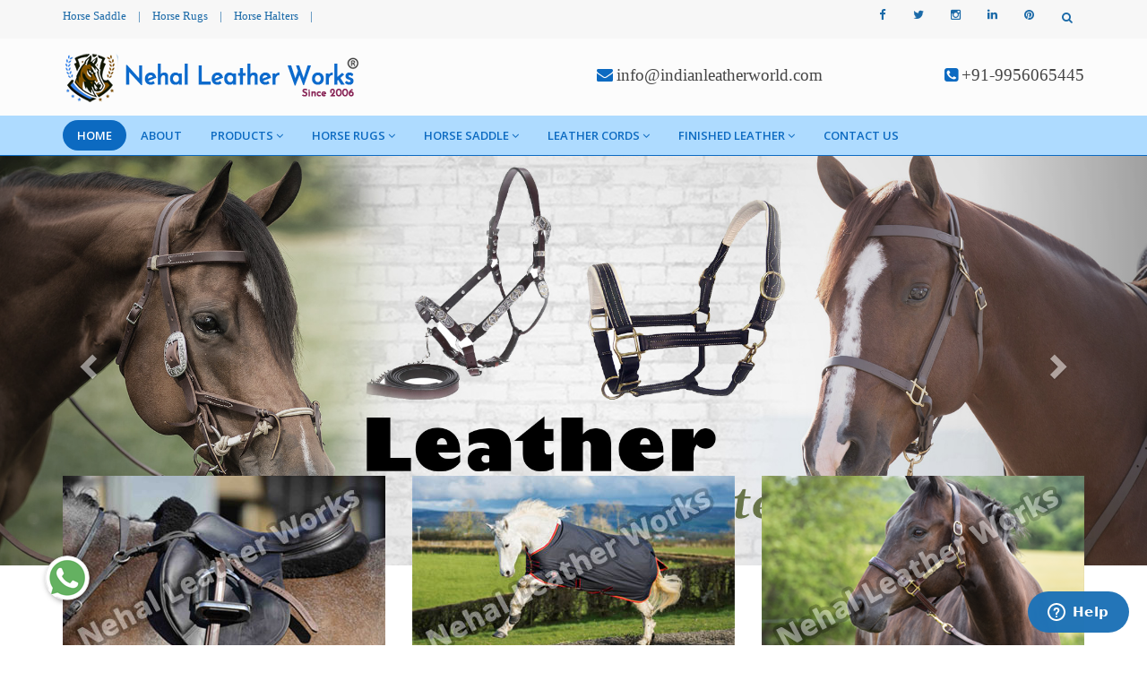

--- FILE ---
content_type: text/html; charset=UTF-8
request_url: https://www.indianleatherworld.com/charleston/
body_size: 13126
content:
<!DOCTYPE html>
<html lang="en">
<head>
<meta name="viewport" content="width=device-width,initial-scale=1.0"/>
<base href="https://www.indianleatherworld.com/">
<title>Horse Saddle Manufacturers In Charleston, Horse Rugs, Dog Collar, Leather Belt</title>
<meta name="keywords" content="Horse Saddle Manufacturers In Charleston, Horse Rugs Suppliers In Charleston, Dog Collar Exporters, Leather Belt In Charleston, Horse Halters In Charleston Horse Saddle Pads In Charleston" />
<meta name="description" content="Nehal Leather Works a famed Horse Saddle Manufacturers in Charleston, Horse Rugs Suppliers in Charleston, exporters offer Dog Collar, Leather Belt, Horse Halters, Saddle Pads" />
<meta name="author" content="Nehal Leather Works">

<link rel="canonical" href="https://www.indianleatherworld.com/charleston/"/>

<meta name="distribution" content="global">
<meta name="language" content="English">
<meta name="rating" content="general">
<meta name="ROBOTS" content="index, follow"/>
<meta name="revisit-after" content="Daily">
<meta name="googlebot" content="index, follow">
<meta name="bingbot" content="index, follow">
<link rel="shortcut icon" type="image/x-icon" href="favicon.ico">

<meta property="og:title" content="Horse Saddle Manufacturers In Charleston, Horse Rugs, Dog Collar, Leather Belt">
<meta property="og:site_name" content="Nehal Leather Works">
<meta property="og:url" content="https://www.indianleatherworld.com/charleston/">
<meta property="og:description" content="Nehal Leather Works a famed Horse Saddle Manufacturers in Charleston, Horse Rugs Suppliers in Charleston, exporters offer Dog Collar, Leather Belt, Horse Halters, Saddle Pads" />
<meta property="og:type" content="article" />
<meta property="og:image" content="https://www.indianleatherworld.com/images/logo-item.png">

<meta name="twitter:card" content="summary_large_image">
<meta property="twitter:domain" content="www.indianleatherworld.com ">
<meta property="twitter:url" content="https://www.indianleatherworld.com/">
<meta name="twitter:title" content="Horse Saddle Manufacturers In Charleston, Horse Rugs, Dog Collar, Leather Belt">
<meta name="twitter:description" content="Nehal Leather Works a famed Horse Saddle Manufacturers in Charleston, Horse Rugs Suppliers in Charleston, exporters offer Dog Collar, Leather Belt, Horse Halters, Saddle Pads">
<meta name="twitter:image" content="https://www.indianleatherworld.com/images/logo-item.png">


<script>
document.write("<link rel=\"stylesheet\" href=\"nehalleather/css/bootstrap.min.css\" \/>");
document.write("<link rel=\"stylesheet\" href=\"nehalleather/css/jquery-ui.min.css\" \/>");
document.write("<link rel=\"stylesheet\" href=\"nehalleather/css/css-plugin-collections.css\" \/>");
document.write("<link rel=\"stylesheet\" href=\"nehalleather/css/menuzord-skins/menuzord-rounded-boxed.css\" \/>");
document.write("<link rel=\"stylesheet\" href=\"nehalleather/css/style-main.css\" \/>");
document.write("<link rel=\"stylesheet\" href=\"nehalleather/css/custom-bootstrap-margin-padding.css\" \/>");
document.write("<link rel=\"stylesheet\" href=\"nehalleather/css/responsive.css\" \/>");
document.write("<link rel=\"stylesheet\" href=\"nehalleather/css/colors/theme-skin-color-set-1.css\" \/>");
document.write("<link rel=\"stylesheet\" href=\"nehalleather/css/animate.css\" \/>");
document.write("<link rel=\"stylesheet\" href=\"nehalleather/css/ResponsiveAccordianMenu.css\" \/>");
</script>
<link rel="stylesheet" href="https://webclickindia.co.in/smtp/css/mail.css">
<script>
document.write("<script type=\"text/javascript\" src=\"nehalleather/js/jquery-2.2.4.min.js\"><\/script>");
document.write("<script type=\"text/javascript\" src=\"nehalleather/js/jquery-ui.min.js\"><\/script>");
document.write("<script type=\"text/javascript\" src=\"nehalleather/js/bootstrap.min.js\"><\/script>");
document.write("<script type=\"text/javascript\" src=\"nehalleather/js/jquery-plugin-collection.js\"><\/script>");
document.write("<script type=\"text/javascript\" src=\"nehalleather/js/ResponsiveAccordianMenu.js\"><\/script>");
</script>

<script type="application/ld+json">
{
"@context": "https://schema.org",
"@type": "Organization",
"name": "Nehal Leather Works",
"url": "https://www.indianleatherworld.com/",
"logo": "https://www.indianleatherworld.com/images/logo-item.png",
"contactPoint": {
"@type": "ContactPoint",
"telephone": "+91-9956065445",
"contactType": "customer service",
"areaServed": "IN",
"availableLanguage": "en"
},
"sameAs": "https://www.indianleatherworld.com/"
}
</script>

<script type="application/ld+json">
{
"@context": "https://schema.org",
"@type": "LocalBusiness",
"name": "Nehal Leather Works",
"image": "https://www.indianleatherworld.com/images/logo-item.png",
"@id": "",
"url": "https://www.indianleatherworld.com/",
"telephone": "+91-9956065445",
"priceRange": "N/A",
"address": {
"@type": "PostalAddress",
"streetAddress": "39, Kailash Nagar, Jajmau",
"addressLocality": "Kanpur",
"postalCode": "208010",
"addressCountry": "IN"
},
"geo": {
"@type": "GeoCoordinates",
"latitude": 26.413970,
"longitude": 80.407430
},
"openingHoursSpecification": {
"@type": "OpeningHoursSpecification",
"dayOfWeek": [
"Monday",
"Tuesday",
"Wednesday",
"Thursday",
"Friday",
"Saturday"
],
"opens": "09:00",
"closes": "18:00"
},
"sameAs": "https://www.indianleatherworld.com/" 
}
</script>
<!-- Global site tag (gtag.js) - Google Analytics -->
<script async src="https://www.googletagmanager.com/gtag/js?id=UA-159069116-1"></script>
<script>
  window.dataLayer = window.dataLayer || [];
  function gtag(){dataLayer.push(arguments);}
  gtag('js', new Date());

  gtag('config', 'UA-159069116-1');
</script>


<style>
/* Prevent text selection of a <body> element in all major browsers */
body {
	-youbkit-touch-callout: none; /* iOS Safari */
	-youbkit-user-select: none;   /* Chrome 6.0+, Safari 3.1+, Edge & Opera 15+ */
	-moz-user-select: none;       /* Firefox */
	-ms-user-select: none;        /* IE 10+ and Edge */
	user-select: none;            /* Non-prefixed version, 
								  currently supported by Chrome and Opera */
}

</style>

<script>
document.oncontextmenu = new Function("return false;");
</script>

<!-- Start of  Zendesk Widget script -->
<script id="ze-snippet" src="https://static.zdassets.com/ekr/snippet.js?key=6bffafa0-8818-4903-82dd-1dc60bd543a3"> </script>
<!-- End of  Zendesk Widget script -->
<!-- Google tag (gtag.js) -->
<script async src="https://www.googletagmanager.com/gtag/js?id=G-MC2V8J6KXJ"></script>
<script>
  window.dataLayer = window.dataLayer || [];
  function gtag(){dataLayer.push(arguments);}
  gtag('js', new Date());

  gtag('config', 'G-MC2V8J6KXJ');
</script>

</head>

<style type="text/css">
body{user-select: none !important;}
</style>    	<body class="">
<div id="wrapper" class="clearfix">
  <header id="header" class="header">
    <div class="header-top bg-theme-color-2 sm-text-center">
      <div class="container">
        <div class="row">
          <div class="col-md-4">
            <div class="widget no-border m-0">
              <ul class="list-inline font-13 sm-text-center mt-7 mb-7">
			                    <li>
                  <a class="text-bluen" href="horse-saddle.html" title="Horse Saddle">Horse Saddle</a>
                </li>
                <li class="text-bluen">|</li>
                               <li>
                  <a class="text-bluen" href="horse-rugs.html" title="Horse Rugs">Horse Rugs</a>
                </li>
                <li class="text-bluen">|</li>
                               <li>
                  <a class="text-bluen" href="horse-halters.html" title="Horse Halters">Horse Halters</a>
                </li>
                <li class="text-bluen">|</li>
                            
			 </ul>
            </div>
          </div>
		  
		  <div class="col-md-5 text-right"> 
		<div id="google_translate_element"></div>

		<script type="text/javascript">
		function googleTranslateElementInit() {
		new google.translate.TranslateElement({pageLanguage: 'en'}, 'google_translate_element');
		}
		</script>

		<script type="text/javascript" src="//translate.google.com/translate_a/element.js?cb=googleTranslateElementInit"></script>

		</div>
		
          <div class="col-md-3">
            <div class="widget m-0 pull-right sm-pull-none sm-text-center">
              <ul class="list-inline pull-right">
                
                <li class="mb-0 pb-0">
                  <div class="top-dropdown-outer pt-5 pb-10">
                    <a class="top-search-box has-dropdown text-bluen text-hover-theme-colored"><i class="fa fa-search font-13"></i> &nbsp;</a>
                    <ul class="dropdown">
                      <li>
                        <div class="search-form-wrapper">
                          <form action="find.html" method="post" class="mt-10">
                            <input type="text" onfocus="if(this.value =='Enter your search') { this.value = ''; }" onblur="if(this.value == '') { this.value ='Enter your search'; }" value="Enter your search" id="searchinput" name="data[Product][search]" class="" placeholder="Search">
                            <label><input type="submit" name="submit" value=""></label>
                          </form>
                        </div>
                      </li>
                    </ul>
                  </div>
                </li>
              </ul>
            </div>
            <div class="widget no-border m-0 mr-15 pull-right flip sm-pull-none sm-text-center">
              <ul class="styled-icons icon-circled icon-sm pull-right flip sm-pull-none sm-text-center mt-sm-15">
			                   <li><a href="https://www.facebook.com/Nehal-Leather-Works-102883305645255" title="Facebook" target="_blank"><i class="fa fa-facebook text-bluen"></i></a></li>
                               <li><a href="https://twitter.com/Indianleather06" title="Twitter" target="_blank"><i class="fa fa-twitter text-bluen"></i></a></li>
                               <li><a href="https://www.instagram.com/indianleatherworld/" title="Instagram" target="_blank"><i class="fa fa-instagram text-bluen"></i></a></li>
                               <li><a href="https://www.linkedin.com/company/nehal-leather-work" title="Linkedin" target="_blank"><i class="fa fa-linkedin text-bluen"></i></a></li>
                               <li><a href="https://in.pinterest.com/nehalleatherworks06/_saved/" title="Pinterest" target="_blank"><i class="fa fa-pinterest text-bluen"></i></a></li>
               			  </ul>
            </div>
          </div>
        </div>
      </div>
    </div>
    <div class="header-middle p-0 bg-lightest xs-text-center">  
      <div class="container pt-0 pb-0">
        <div class="row">
          <div class="col-xs-12 col-sm-4 col-md-6">
            <div class="widget no-border m-0">   
              <a href="charleston/" title="Nehal Leather Works" class="menuzord-brand pull-left flip xs-pull-center mt-15 mb-15">
                <img alt="Nehal Leather Works" title="Nehal Leather Works" src="images/logo-item.png"></a>
            </div>
          </div>   
          <div class="col-xs-12 col-sm-4 col-md-3">
            <div class="widget no-border m-0">
              <div class="mt-25 mb-25 mt-sm-5 mb-sm-5 text-right flip sm-text-center">
                <div class="font-15 text-black-333 font-weight-600 hedar-cont"><i class="fa fa-envelope text-theme-colored font-18"></i> <a href="mailto:info@indianleatherworld.com" title="info@indianleatherworld.com">info@indianleatherworld.com</a></div>
                
              </div>
            </div>
          </div>
          
          <div class="col-xs-12 col-sm-4 col-md-3">
            <div class="widget no-border m-0">
              <div class="mt-25 mb-25 mt-sm-5 mb-sm-5 text-right flip sm-text-center">  
                <div class="font-15 text-black-333 font-weight-600 hedar-cont"><i class="fa fa-phone-square text-theme-colored font-18"></i> <a href="tel:+91-9956065445" title="+91-9956065445" class="dk-hide">+91-9956065445</a></div>
              </div>   
            </div>
          </div>
        </div>
      </div>
    </div>
    <div class="header-nav">
      <div class="header-nav-wrapper navbar-scrolltofixed bg-theme-colored border-bottom-theme-color-2-1px">
        <div class="container">  
          <nav id="menuzord" class="menuzord pull-left flip menuzord-responsive">   
            <ul class="menuzord-menu">
              <li class="active"><a href="charleston/" title="Home">Home</a></li>
			  <li><a href="about.html" title="About">About</a></li>   
			  <li><a href="charleston/our-products.html" title="Our Products">Products</a>
			     
				<ul class="dropdown">  
				 
                  <li><a href="charleston/horse-halters.html" title="Horse Halters ">Horse Halters </a>
				  				  </li>
                  
                  <li><a href="charleston/horse-accessories.html" title="Horse Accessories">Horse Accessories</a>
				  				   
				   <ul class="dropdown">
					 					  <li><a href="charleston/mexican-horse-bridles.html" title="Mexican Horse Bridles">Mexican Horse Bridles</a></li>
					 					  <li><a href="charleston/horse-browbands.html" title="Horse Browbands">Horse Browbands</a></li>
					 					  <li><a href="charleston/martingles.html" title="Martingles">Martingles</a></li>
					 					  <li><a href="charleston/breastplate.html" title="Breastplate">Breastplate</a></li>
					 					  <li><a href="charleston/stirrup-leathers.html" title="Stirrup Leathers">Stirrup Leathers</a></li>
					 					  <li><a href="charleston/girth.html" title="Girth">Girth</a></li>
					 					  <li><a href="charleston/nylon-halters.html" title="Nylon Halters">Nylon Halters</a></li>
					 					  <li><a href="charleston/rope-halters.html" title="Rope Halters">Rope Halters</a></li>
					 					  <li><a href="charleston/lead-ropes.html" title="Lead Ropes">Lead Ropes</a></li>
					 					  <li><a href="charleston/pvc-halters.html" title="PVC Halters">PVC Halters</a></li>
					 					  <li><a href="charleston/pvc-bridles.html" title="PVC Bridles">PVC Bridles</a></li>
					 					  <li><a href="charleston/pvc-breastplate.html" title="PVC Breastplate">PVC Breastplate</a></li>
					 					  <li><a href="charleston/pvc-stirrup-leather.html" title="PVC Stirrup Leather">PVC Stirrup Leather</a></li>
					 					  <li><a href="charleston/horse-boots.html" title="Horse Boots">Horse Boots</a></li>
					 					</ul>
				   				  </li>
                  
                  <li><a href="charleston/horse-saddle-pad.html" title="Horse Saddle Pad">Horse Saddle Pad</a>
				  				   
				   <ul class="dropdown">
					 					  <li><a href="charleston/western-saddle-pad.html" title="Western Saddle Pad">Western Saddle Pad</a></li>
					 					  <li><a href="charleston/english-saddle-pad.html" title="English Saddle Pad">English Saddle Pad</a></li>
					 					  <li><a href="charleston/bareback-saddle-pad.html" title="Bareback  Saddle Pad">Bareback  Saddle Pad</a></li>
					 					</ul>
				   				  </li>
                  
                  <li><a href="charleston/horse-harness-set.html" title="Horse Harness Set">Horse Harness Set</a>
				  				  </li>
                  
                  <li><a href="charleston/leather-horse-bridle.html" title="Leather Horse Bridle">Leather Horse Bridle</a>
				  				  </li>
                  
                  <li><a href="charleston/dog-collar.html" title="Dog Collar">Dog Collar</a>
				  				  </li>
                  
                  <li><a href="charleston/dog-coats.html" title="Dog Coats">Dog Coats</a>
				  				  </li>
                  
                  <li><a href="charleston/dog-harness.html" title="Dog Harness">Dog Harness</a>
				  				  </li>
                  
                  <li><a href="charleston/dog-leash.html" title="Dog Leash">Dog Leash</a>
				  				  </li>
                  
                  <li><a href="charleston/leather-belt.html" title="Leather Belt">Leather Belt</a>
				  				  </li>
                 				</ul>  
				
			  </li>   

			                    <li><a href="charleston/horse-rugs.html" title="Horse Rugs">Horse Rugs</a>
                    				   
				   <ul class="dropdown">
					    
					   <li><a href="charleston/horse-turnout-rugs.html" title="Horse Turnout Rugs">Horse Turnout Rugs</a></li> 
					    
					   <li><a href="charleston/horse-summer-sheets.html" title="Horse Summer Sheets">Horse Summer Sheets</a></li> 
					    
					   <li><a href="charleston/horse-stable-rugs.html" title="Horse Stable Rugs">Horse Stable Rugs</a></li> 
					    
					   <li><a href="charleston/horse-pony-fly-rugs.html" title="Horse Pony Fly Rugs">Horse Pony Fly Rugs</a></li> 
					    
					   <li><a href="charleston/horse-fleece-rugs.html" title="Horse Fleece Rugs">Horse Fleece Rugs</a></li> 
					    
					   <li><a href="charleston/horse-cooler-rugs.html" title="Horse Cooler Rugs">Horse Cooler Rugs</a></li> 
					    
					   <li><a href="charleston/horse-fly-mesh-rugs.html" title="Horse Fly Mesh Rugs">Horse Fly Mesh Rugs</a></li> 
					    
					   <li><a href="charleston/horse-blanket.html" title="Horse Blanket">Horse Blanket</a></li> 
					    
					   <li><a href="charleston/horse-winter-blanket.html" title="Horse Winter Blanket">Horse Winter Blanket</a></li> 
					   
					</ul>
									 </li>  
			                   <li><a href="charleston/horse-saddle.html" title="Horse Saddle">Horse Saddle</a>
                    				   
				   <ul class="dropdown">
					    
					   <li><a href="charleston/synthetic-saddle.html" title="Synthetic Saddle">Synthetic Saddle</a></li> 
					    
					   <li><a href="charleston/western-saddle.html" title="Western Saddle">Western Saddle</a></li> 
					    
					   <li><a href="charleston/pony-pad-saddle.html" title="Pony Pad Saddle">Pony Pad Saddle</a></li> 
					    
					   <li><a href="charleston/english-saddles.html" title="English Saddles">English Saddles</a></li> 
					    
					   <li><a href="charleston/treeless-saddles.html" title="Treeless Saddles">Treeless Saddles</a></li> 
					    
					   <li><a href="charleston/exercise-saddle.html" title="Exercise Saddle">Exercise Saddle</a></li> 
					    
					   <li><a href="charleston/racing-saddle.html" title="Racing Saddle">Racing Saddle</a></li> 
					   
					</ul>
									 </li>  
			                   <li><a href="charleston/leather-cords.html" title="Leather Cords">Leather Cords</a>
                    				   
				   <ul class="dropdown">
					    
					   <li><a href="charleston/round-leather-cord.html" title="Round Leather Cord">Round Leather Cord</a></li> 
					    
					   <li><a href="charleston/flat-leather-cord.html" title="Flat Leather Cord">Flat Leather Cord</a></li> 
					    
					   <li><a href="charleston/braided-cord.html" title="Braided Cord">Braided Cord</a></li> 
					    
					   <li><a href="charleston/suede-leather-cord.html" title="Suede Leather Cord">Suede Leather Cord</a></li> 
					   
					</ul>
									 </li>  
			                   <li><a href="charleston/finished-leather.html" title="Finished Leather">Finished Leather</a>
                    				   
				   <ul class="dropdown">
					    
					   <li><a href="charleston/cow-leather.html" title="Cow Leather">Cow Leather</a></li> 
					    
					   <li><a href="charleston/upholstery-leather.html" title="Upholstery Leather">Upholstery Leather</a></li> 
					    
					   <li><a href="charleston/safety-shoe-leather.html" title="Safety Shoe Leather">Safety Shoe Leather</a></li> 
					    
					   <li><a href="charleston/harness-leather.html" title="Harness Leather">Harness Leather</a></li> 
					    
					   <li><a href="charleston/suede-leather.html" title="Suede Leather">Suede Leather</a></li> 
					    
					   <li><a href="charleston/belt-leather.html" title="Belt Leather">Belt Leather</a></li> 
					    
					   <li><a href="charleston/leather-bag.html" title="Leather Bag">Leather Bag</a></li> 
					   
					</ul>
									 </li>  
			                <li><a href="contact-us.html" title="Contact Us">Contact Us</a>
            </ul>
            <div id="top-search-bar" class="collapse">  
              <div class="container">
                <form role="search" class="search_form_top" action="find.html" method="post">
                  <input type="text" placeholder="Search" name="data[Product][search]" class="form-control" autocomplete="off">
                  <span class="search-close"><i class="fa fa-search"></i></span>
                </form>     
              </div>
            </div>
          </nav>
        </div>
      </div>
    </div>
  </header>
 

 <div class="main-content">
    <section id="home">
		<div id="carousel-example" class="carousel slide" data-ride="carousel">
    <div class="carousel-inner">
          <div class="item active">
<img src="images/banners/img-leather-horse-bridle.jpg" alt="Leather Horse Bridle" title="Leather Horse Bridle" />
    </div>
         <div class="item ">
<img src="images/banners/img-horse-saddle.jpg" alt="Horse Saddle" title="Horse Saddle" />
    </div>
         <div class="item ">
<img src="images/banners/img-horse-rugs.jpg" alt="Horse Rugs" title="Horse Rugs" />
    </div>
         <div class="item ">
<img src="images/banners/img-horse-saddle-pad.jpg" alt="Horse Saddle Pad" title="Horse Saddle Pad" />
    </div>
         <div class="item ">
<img src="images/banners/img-leather-cords.jpg" alt="Leather Cords" title="Leather Cords" />
    </div>
       </div>

  <a class="left carousel-control" href="#carousel-example" data-slide="prev">
    <span class="glyphicon glyphicon-chevron-left"></span>
  </a>
  <a class="right carousel-control" href="#carousel-example" data-slide="next">
    <span class="glyphicon glyphicon-chevron-right"></span>
  </a>
</div> 
    </section>
    <section>
      <div class="container pt-lg-60 pb-lg-60 pt-sm-30 pb-sm-10">
        <div class="section-content">
          <div class="row">
		   				<div class="col-sm-6 col-md-4 maxwidth500 mb-sm-40 wow fadeInUp" data-margin-top="-160px" data-wow-duration="1s" data-wow-delay="0.1s">
				  <a href="charleston/horse-saddle.html" title="Horse Saddle In Charleston"><img class="img-fullwidth" src="images/homepages/img-horse-saddle.jpg" alt="Horse Saddle In Charleston" title="Horse Saddle In Charleston"></a>
				  <div class="bg-silver-light border-1px p-20 pt-0 pb-30 mb-sm-180"><br/>
					  <p class="home-item-banner"><a href="charleston/horse-saddle.html" title="Horse Saddle In Charleston">Horse Saddle</a></p>
					<p><p style="text-align:justify">If you are a horse rider, you must be well-aware of all the Horse Riding Products that can ensure the comfort of horses and their riders as well.</p>
</p>
					<a href="charleston/horse-saddle.html" title="Horse Saddle In Charleston" class="btn btn-sm btn-theme-colored">Read more</a>
				  </div>
				</div>
            				<div class="col-sm-6 col-md-4 maxwidth500 mb-sm-40 wow fadeInUp" data-margin-top="-160px" data-wow-duration="1s" data-wow-delay="0.1s">
				  <a href="charleston/horse-rugs.html" title="Horse Rugs In Charleston"><img class="img-fullwidth" src="images/homepages/img-horse-rugs.jpg" alt="Horse Rugs In Charleston" title="Horse Rugs In Charleston"></a>
				  <div class="bg-silver-light border-1px p-20 pt-0 pb-30 mb-sm-180"><br/>
					  <p class="home-item-banner"><a href="charleston/horse-rugs.html" title="Horse Rugs In Charleston">Horse Rugs</a></p>
					<p><p style="text-align:justify">Horse Rugs are designed to protect horses from different weathers, climates and surroundings. As one of the leading Horse Rug Manufacturers in Kanpur,Uttar Pradesh.</p>
</p>
					<a href="charleston/horse-rugs.html" title="Horse Rugs In Charleston" class="btn btn-sm btn-theme-colored">Read more</a>
				  </div>
				</div>
            				<div class="col-sm-6 col-md-4 maxwidth500 mb-sm-40 wow fadeInUp" data-margin-top="-160px" data-wow-duration="1s" data-wow-delay="0.1s">
				  <a href="charleston/horse-halters.html" title="Horse Halters In Charleston"><img class="img-fullwidth" src="images/homepages/img-horse-halters.png" alt="Horse Halters In Charleston" title="Horse Halters In Charleston"></a>
				  <div class="bg-silver-light border-1px p-20 pt-0 pb-30 mb-sm-180"><br/>
					  <p class="home-item-banner"><a href="charleston/horse-halters.html" title="Horse Halters In Charleston">Horse Halters</a></p>
					<p><p style="text-align:justify">Are you a horse rider? Looking for a horse halter for your horse? If yes, Nehal Leather Work has the most precious quality and design to meet varied customer demands.</p>
</p>
					<a href="charleston/horse-halters.html" title="Horse Halters In Charleston" class="btn btn-sm btn-theme-colored">Read more</a>
				  </div>
				</div>
                      </div>
        </div>
      </div>
    </section>
   <section id="about">
      <div class="container mt-0 pt-0 pb-sm-30">
        <div class="section-content">
          <div class="row mt-10">
		    <div class="col-sm-12 mb-sm-20 wow fadeInUp" data-wow-duration="1s" data-wow-delay="0.5s">
              <h1 class="text-uppercase mt-0 ">Horse Saddle <span class="text-theme-color-2"> Manufacturers In Charleston </span></h1>
            </div>
            <div class="col-sm-12 col-md-6 mb-sm-20 wow fadeInUp" data-wow-duration="1s" data-wow-delay="0.5s">
              <p class="lead text-justify"><p style="text-align:justify">Nehal Leather Works is one of the paramount&nbsp;<strong>Horse Saddle Manufacturers in Charleston</strong>. Our offered range is manufactured by using advanced technology and high-grade material that gives our clients value for money. Our manufacturing-facility is loaded with modern machines and has a team of experienced people to handle different customer queries.</p>

<p style="text-align:justify">We have Dog Collar,&nbsp;<strong>Dog&nbsp;Rugs in Charleston&nbsp;</strong>available at industry-leading prices that could meet your needs the best. We offer Horse Saddle, Synthetic Saddle, Western Saddle, Pony Pad Saddles, Horse Halters, Leather Horse Bridle, Horse Rugs, Horse Summer Sheets, Horse Saddle Pads, Horse Fleeces Rugs, Dog Collar, Dog Rugs, Leather Cords, and Leather Belt &amp; Finished Leather. Besides, paying attention to manufacturing, we stay focused on ensuring product safety during transportation. We follow industry standards and put our best possible efforts to meet the same.</p>

<p style="text-align:justify">As one of the leading&nbsp;<strong>Horse Rugs Exporters and Suppliers in Charleston</strong>, we provide timely delivery and round-the-clock customer support. Check out our portfolio and make your selection today. We&rsquo;d be glad to support you.</p>
</p> 
            </div>
            <div class="col-sm-12 col-md-6 mt-10 wow fadeInDown" data-wow-duration="1s" data-wow-delay="0.5s">
              <div class="owl-carousel-2col">
			                    <div class="item">
                  <div class="box-hover-effect effect1 mb-sm-30">
				       		                          <div class="thumb"> <a href="charleston/horse-halters.html" title="Horse Halters  In Charleston"><img class="img-fullwidth mb-20" src="images/products/img-horse-halters.jpg" alt="Horse Halters  In Charleston" title="Horse Halters  In Charleston"></a> </div>
                    <div class="caption">
                      <p class="about-home-na text-uppercase letter-space-1 mt-0 "><a href="charleston/horse-halters.html" title="Horse Halters  In Charleston">Horse Halters </p>
                       <p><p style="text-align:justify">Are you a horse rider? Looking for a horse halter for your horse? If yes, Nehal Leather.</p>
</p>  
                      <p><a href="charleston/horse-halters.html" title="Horse Halters  In Charleston" class="btn btn-theme-colored btn-flat mt-10 btn-sm" role="button">Read More</a></p>
                    </div>
                  </div>
                </div>
                               <div class="item">
                  <div class="box-hover-effect effect1 mb-sm-30">
				       		                          <div class="thumb"> <a href="charleston/horse-accessories.html" title="Horse Accessories In Charleston"><img class="img-fullwidth mb-20" src="images/products/img-horse-accessories.jpg" alt="Horse Accessories In Charleston" title="Horse Accessories In Charleston"></a> </div>
                    <div class="caption">
                      <p class="about-home-na text-uppercase letter-space-1 mt-0 "><a href="charleston/horse-accessories.html" title="Horse Accessories In Charleston">Horse Accessories</p>
                       <p><p style="text-align:justify">Nehal Leather Works is the name renowned among the best&nbsp;Horse Accessories Manufacturers.</p>
</p>  
                      <p><a href="charleston/horse-accessories.html" title="Horse Accessories In Charleston" class="btn btn-theme-colored btn-flat mt-10 btn-sm" role="button">Read More</a></p>
                    </div>
                  </div>
                </div>
                               <div class="item">
                  <div class="box-hover-effect effect1 mb-sm-30">
				       		                          <div class="thumb"> <a href="charleston/horse-saddle-pad.html" title="Horse Saddle Pad In Charleston"><img class="img-fullwidth mb-20" src="images/products/img-horse-saddle-pad.jpg" alt="Horse Saddle Pad In Charleston" title="Horse Saddle Pad In Charleston"></a> </div>
                    <div class="caption">
                      <p class="about-home-na text-uppercase letter-space-1 mt-0 "><a href="charleston/horse-saddle-pad.html" title="Horse Saddle Pad In Charleston">Horse Saddle Pad</p>
                       <p><p style="text-align:justify">Horse Saddle Pad is a thin layer of cushioning between the horse&rsquo;s back and its saddle and give great protection.</p>
</p>  
                      <p><a href="charleston/horse-saddle-pad.html" title="Horse Saddle Pad In Charleston" class="btn btn-theme-colored btn-flat mt-10 btn-sm" role="button">Read More</a></p>
                    </div>
                  </div>
                </div>
                               <div class="item">
                  <div class="box-hover-effect effect1 mb-sm-30">
				       		                          <div class="thumb"> <a href="charleston/horse-harness-set.html" title="Horse Harness Set In Charleston"><img class="img-fullwidth mb-20" src="images/products/img-horse-harness-set.jpg" alt="Horse Harness Set In Charleston" title="Horse Harness Set In Charleston"></a> </div>
                    <div class="caption">
                      <p class="about-home-na text-uppercase letter-space-1 mt-0 "><a href="charleston/horse-harness-set.html" title="Horse Harness Set In Charleston">Horse Harness Set</p>
                       <p><p style="text-align:justify">Nehal Leather Works is the name renowned among the best&nbsp;Horse Harness Set Manufacturers in Kanpur.</p>
</p>  
                      <p><a href="charleston/horse-harness-set.html" title="Horse Harness Set In Charleston" class="btn btn-theme-colored btn-flat mt-10 btn-sm" role="button">Read More</a></p>
                    </div>
                  </div>
                </div>
                               <div class="item">
                  <div class="box-hover-effect effect1 mb-sm-30">
				       		                          <div class="thumb"> <a href="charleston/leather-horse-bridle.html" title="Leather Horse Bridle In Charleston"><img class="img-fullwidth mb-20" src="images/products/img-leather-horse-bridle.jpg" alt="Leather Horse Bridle In Charleston" title="Leather Horse Bridle In Charleston"></a> </div>
                    <div class="caption">
                      <p class="about-home-na text-uppercase letter-space-1 mt-0 "><a href="charleston/leather-horse-bridle.html" title="Leather Horse Bridle In Charleston">Leather Horse Bridle</p>
                       <p><p style="text-align:justify">Nehal Leather Work is the one-stop where your search for one of the leading Leather Horse Bridle.</p>
</p>  
                      <p><a href="charleston/leather-horse-bridle.html" title="Leather Horse Bridle In Charleston" class="btn btn-theme-colored btn-flat mt-10 btn-sm" role="button">Read More</a></p>
                    </div>
                  </div>
                </div>
                               <div class="item">
                  <div class="box-hover-effect effect1 mb-sm-30">
				       		                          <div class="thumb"> <a href="charleston/dog-collar.html" title="Dog Collar In Charleston"><img class="img-fullwidth mb-20" src="images/products/img-dog-collar.jpg" alt="Dog Collar In Charleston" title="Dog Collar In Charleston"></a> </div>
                    <div class="caption">
                      <p class="about-home-na text-uppercase letter-space-1 mt-0 "><a href="charleston/dog-collar.html" title="Dog Collar In Charleston">Dog Collar</p>
                       <p><p style="text-align:justify">Looking for the right collar for your dearest dog? Nehal Leather Work - one of the paramount Dog Collar.</p>
</p>  
                      <p><a href="charleston/dog-collar.html" title="Dog Collar In Charleston" class="btn btn-theme-colored btn-flat mt-10 btn-sm" role="button">Read More</a></p>
                    </div>
                  </div>
                </div>
                               <div class="item">
                  <div class="box-hover-effect effect1 mb-sm-30">
				       		                          <div class="thumb"> <a href="charleston/dog-coats.html" title="Dog Coats In Charleston"><img class="img-fullwidth mb-20" src="images/products/img-dog-rug.jpg" alt="Dog Coats In Charleston" title="Dog Coats In Charleston"></a> </div>
                    <div class="caption">
                      <p class="about-home-na text-uppercase letter-space-1 mt-0 "><a href="charleston/dog-coats.html" title="Dog Coats In Charleston">Dog Coats</p>
                       <p><p style="text-align:justify">Looking for a Dog Coats that can ensure the safety and comfort of your dogs? Nehal Leather Work.</p>
</p>  
                      <p><a href="charleston/dog-coats.html" title="Dog Coats In Charleston" class="btn btn-theme-colored btn-flat mt-10 btn-sm" role="button">Read More</a></p>
                    </div>
                  </div>
                </div>
                               <div class="item">
                  <div class="box-hover-effect effect1 mb-sm-30">
				       		                          <div class="thumb"> <a href="charleston/dog-harness.html" title="Dog Harness In Charleston"><img class="img-fullwidth mb-20" src="images/products/img-dog-harness.jpg" alt="Dog Harness In Charleston" title="Dog Harness In Charleston"></a> </div>
                    <div class="caption">
                      <p class="about-home-na text-uppercase letter-space-1 mt-0 "><a href="charleston/dog-harness.html" title="Dog Harness In Charleston">Dog Harness</p>
                       <p><p style="text-align:justify">Nehal Leather Work is the name renowned among the best&nbsp;Dog Harness pad Manufacturers in Kanpur.</p>
</p>  
                      <p><a href="charleston/dog-harness.html" title="Dog Harness In Charleston" class="btn btn-theme-colored btn-flat mt-10 btn-sm" role="button">Read More</a></p>
                    </div>
                  </div>
                </div>
                               <div class="item">
                  <div class="box-hover-effect effect1 mb-sm-30">
				       		                          <div class="thumb"> <a href="charleston/dog-leash.html" title="Dog Leash In Charleston"><img class="img-fullwidth mb-20" src="images/products/img-dog-leash.jpg" alt="Dog Leash In Charleston" title="Dog Leash In Charleston"></a> </div>
                    <div class="caption">
                      <p class="about-home-na text-uppercase letter-space-1 mt-0 "><a href="charleston/dog-leash.html" title="Dog Leash In Charleston">Dog Leash</p>
                       <p><p style="text-align:justify">Nehal Leather Work is the name renowned among the best&nbsp;Dog Leash&nbsp;Manufacturers in Kanpur.</p>
</p>  
                      <p><a href="charleston/dog-leash.html" title="Dog Leash In Charleston" class="btn btn-theme-colored btn-flat mt-10 btn-sm" role="button">Read More</a></p>
                    </div>
                  </div>
                </div>
                               <div class="item">
                  <div class="box-hover-effect effect1 mb-sm-30">
				       		                          <div class="thumb"> <a href="charleston/leather-belt.html" title="Leather Belt In Charleston"><img class="img-fullwidth mb-20" src="images/products/img-leather-belt.jpg" alt="Leather Belt In Charleston" title="Leather Belt In Charleston"></a> </div>
                    <div class="caption">
                      <p class="about-home-na text-uppercase letter-space-1 mt-0 "><a href="charleston/leather-belt.html" title="Leather Belt In Charleston">Leather Belt</p>
                       <p><p style="text-align:justify">Nehal Leather Work - one of the noted Leather Belt Manufacturers in Kanpur, Uttar Pradesh.</p>
</p>  
                      <p><a href="charleston/leather-belt.html" title="Leather Belt In Charleston" class="btn btn-theme-colored btn-flat mt-10 btn-sm" role="button">Read More</a></p>
                    </div>
                  </div>
                </div>
               			  </div>
            </div>
          </div>
        </div>
      </div>
    </section>   

  

  <section id="services">
        <div class="container mt-0 pt-0 pb-sm-30">
        <div class="section-title text-center">
          <div class="row">
            <div class="col-md-12">
              <h2 class="mt-0 line-height-1 text-center">Best Horse Rugs | Dog Collar | Leather Belt Manufacturers, <span class="text-theme-color-2"> In Charleston We Have</span></h2>
            </div>
          </div>
        </div>
        <div class="section-content">
          <div class="row">
            <div class="owl-carousel-4col our-services-gallery" data-dots="true">
			  				  <div class="gallery-item">
					<div class="thumb">
					     	   					  <img class="img-fullwidth" src="images/products/img-horse-halters.jpg" alt="Horse Halters  In Charleston" title="Horse Halters  In Charleston">
					  <div class="overlay-shade"></div>
					  <div class="icons-holder">
						<div class="icons-holder-inner">
						  <div class="styled-icons icon-sm icon-dark icon-circled icon-theme-colored">
							<a data-lightbox="image" href="images/products/img-horse-halters.jpg"><i class="fa fa-plus"></i></a>
						  </div>
						</div>
					  </div>
					</div>
					<div class="our-services-details">
					  <p class="all-product-name title mb-5 "><a href="charleston/horse-halters.html" title="Horse Halters  In Charleston">Horse Halters </a></p>
					</div>
				  </div>
              				  <div class="gallery-item">
					<div class="thumb">
					     	   					  <img class="img-fullwidth" src="images/products/img-horse-accessories.jpg" alt="Horse Accessories In Charleston" title="Horse Accessories In Charleston">
					  <div class="overlay-shade"></div>
					  <div class="icons-holder">
						<div class="icons-holder-inner">
						  <div class="styled-icons icon-sm icon-dark icon-circled icon-theme-colored">
							<a data-lightbox="image" href="images/products/img-horse-accessories.jpg"><i class="fa fa-plus"></i></a>
						  </div>
						</div>
					  </div>
					</div>
					<div class="our-services-details">
					  <p class="all-product-name title mb-5 "><a href="charleston/horse-accessories.html" title="Horse Accessories In Charleston">Horse Accessories</a></p>
					</div>
				  </div>
              				  <div class="gallery-item">
					<div class="thumb">
					     	   					  <img class="img-fullwidth" src="images/products/img-horse-saddle-pad.jpg" alt="Horse Saddle Pad In Charleston" title="Horse Saddle Pad In Charleston">
					  <div class="overlay-shade"></div>
					  <div class="icons-holder">
						<div class="icons-holder-inner">
						  <div class="styled-icons icon-sm icon-dark icon-circled icon-theme-colored">
							<a data-lightbox="image" href="images/products/img-horse-saddle-pad.jpg"><i class="fa fa-plus"></i></a>
						  </div>
						</div>
					  </div>
					</div>
					<div class="our-services-details">
					  <p class="all-product-name title mb-5 "><a href="charleston/horse-saddle-pad.html" title="Horse Saddle Pad In Charleston">Horse Saddle Pad</a></p>
					</div>
				  </div>
              				  <div class="gallery-item">
					<div class="thumb">
					     	   					  <img class="img-fullwidth" src="images/products/img-horse-harness-set.jpg" alt="Horse Harness Set In Charleston" title="Horse Harness Set In Charleston">
					  <div class="overlay-shade"></div>
					  <div class="icons-holder">
						<div class="icons-holder-inner">
						  <div class="styled-icons icon-sm icon-dark icon-circled icon-theme-colored">
							<a data-lightbox="image" href="images/products/img-horse-harness-set.jpg"><i class="fa fa-plus"></i></a>
						  </div>
						</div>
					  </div>
					</div>
					<div class="our-services-details">
					  <p class="all-product-name title mb-5 "><a href="charleston/horse-harness-set.html" title="Horse Harness Set In Charleston">Horse Harness Set</a></p>
					</div>
				  </div>
              				  <div class="gallery-item">
					<div class="thumb">
					     	   					  <img class="img-fullwidth" src="images/products/img-leather-horse-bridle.jpg" alt="Leather Horse Bridle In Charleston" title="Leather Horse Bridle In Charleston">
					  <div class="overlay-shade"></div>
					  <div class="icons-holder">
						<div class="icons-holder-inner">
						  <div class="styled-icons icon-sm icon-dark icon-circled icon-theme-colored">
							<a data-lightbox="image" href="images/products/img-leather-horse-bridle.jpg"><i class="fa fa-plus"></i></a>
						  </div>
						</div>
					  </div>
					</div>
					<div class="our-services-details">
					  <p class="all-product-name title mb-5 "><a href="charleston/leather-horse-bridle.html" title="Leather Horse Bridle In Charleston">Leather Horse Bridle</a></p>
					</div>
				  </div>
              				  <div class="gallery-item">
					<div class="thumb">
					     	   					  <img class="img-fullwidth" src="images/products/img-dog-collar.jpg" alt="Dog Collar In Charleston" title="Dog Collar In Charleston">
					  <div class="overlay-shade"></div>
					  <div class="icons-holder">
						<div class="icons-holder-inner">
						  <div class="styled-icons icon-sm icon-dark icon-circled icon-theme-colored">
							<a data-lightbox="image" href="images/products/img-dog-collar.jpg"><i class="fa fa-plus"></i></a>
						  </div>
						</div>
					  </div>
					</div>
					<div class="our-services-details">
					  <p class="all-product-name title mb-5 "><a href="charleston/dog-collar.html" title="Dog Collar In Charleston">Dog Collar</a></p>
					</div>
				  </div>
              				  <div class="gallery-item">
					<div class="thumb">
					     	   					  <img class="img-fullwidth" src="images/products/img-dog-rug.jpg" alt="Dog Coats In Charleston" title="Dog Coats In Charleston">
					  <div class="overlay-shade"></div>
					  <div class="icons-holder">
						<div class="icons-holder-inner">
						  <div class="styled-icons icon-sm icon-dark icon-circled icon-theme-colored">
							<a data-lightbox="image" href="images/products/img-dog-rug.jpg"><i class="fa fa-plus"></i></a>
						  </div>
						</div>
					  </div>
					</div>
					<div class="our-services-details">
					  <p class="all-product-name title mb-5 "><a href="charleston/dog-coats.html" title="Dog Coats In Charleston">Dog Coats</a></p>
					</div>
				  </div>
              				  <div class="gallery-item">
					<div class="thumb">
					     	   					  <img class="img-fullwidth" src="images/products/img-dog-harness.jpg" alt="Dog Harness In Charleston" title="Dog Harness In Charleston">
					  <div class="overlay-shade"></div>
					  <div class="icons-holder">
						<div class="icons-holder-inner">
						  <div class="styled-icons icon-sm icon-dark icon-circled icon-theme-colored">
							<a data-lightbox="image" href="images/products/img-dog-harness.jpg"><i class="fa fa-plus"></i></a>
						  </div>
						</div>
					  </div>
					</div>
					<div class="our-services-details">
					  <p class="all-product-name title mb-5 "><a href="charleston/dog-harness.html" title="Dog Harness In Charleston">Dog Harness</a></p>
					</div>
				  </div>
              				  <div class="gallery-item">
					<div class="thumb">
					     	   					  <img class="img-fullwidth" src="images/products/img-dog-leash.jpg" alt="Dog Leash In Charleston" title="Dog Leash In Charleston">
					  <div class="overlay-shade"></div>
					  <div class="icons-holder">
						<div class="icons-holder-inner">
						  <div class="styled-icons icon-sm icon-dark icon-circled icon-theme-colored">
							<a data-lightbox="image" href="images/products/img-dog-leash.jpg"><i class="fa fa-plus"></i></a>
						  </div>
						</div>
					  </div>
					</div>
					<div class="our-services-details">
					  <p class="all-product-name title mb-5 "><a href="charleston/dog-leash.html" title="Dog Leash In Charleston">Dog Leash</a></p>
					</div>
				  </div>
              				  <div class="gallery-item">
					<div class="thumb">
					     	   					  <img class="img-fullwidth" src="images/products/img-leather-belt.jpg" alt="Leather Belt In Charleston" title="Leather Belt In Charleston">
					  <div class="overlay-shade"></div>
					  <div class="icons-holder">
						<div class="icons-holder-inner">
						  <div class="styled-icons icon-sm icon-dark icon-circled icon-theme-colored">
							<a data-lightbox="image" href="images/products/img-leather-belt.jpg"><i class="fa fa-plus"></i></a>
						  </div>
						</div>
					  </div>
					</div>
					<div class="our-services-details">
					  <p class="all-product-name title mb-5 "><a href="charleston/leather-belt.html" title="Leather Belt In Charleston">Leather Belt</a></p>
					</div>
				  </div>
                          </div>
          </div>
        </div>
      </div>
    </section>  
 

 <section class="divider parallax layer-overlay overlay-dark-8" data-bg-img="nehalleather/images/bg/bg14.jpg" data-stellar-background-ratio="0.5">
      <div class="container-fluid pt-0 pb-0">
        <div class="row equal-height">
          <div class="col-md-6 bg-light wow fadeInRight sm-height-auto"  data-wow-duration="1s" data-wow-delay="0.5s">
            <div class="p-50 p-sm-10">
              <div class="row">
                <div class="col-md-10">
                  
                     <h3 class="mt-0 line-height-1 "><span>To Buy Horse Saddle Pads In Charleston, <span class="text-theme-color-2"> Reach Us Now!</span></span></h3>

                                                    
                   <div id="homeenquiry-form">
                    <div class="overlaysan"></div>
                    <p id="homesuccessmsg"></p>
				  <form id="reservation_form" name="reservation_form" class="reservation-form" method="post" action="enquiries/add">
                    <input type="hidden" name="enquiry_for" value="Enquiry For Contact Us">
                    <input type="hidden" name="page_url" value="https://www.indianleatherworld.com/charleston/">
                    <div class="row">
                      <div class="col-sm-12">
                        <div class="form-group">
						  <label for="form_name">First Name <small>*</small></label>
                          <input placeholder="First Name*" type="text" name="name" class="form-control" required="">
                        </div>
                      </div>
                    </div>
                    <div class="row">
					  <div class="col-sm-6">
                        <div class="form-group">  
						<label for="form_name">Email <small>*</small></label>
                          <input placeholder="Email*" type="email" name="email" class="form-control" required="">
                        </div>
                      </div>
                      <div class="col-sm-6">
                        <div class="form-group mb-10">
						<label for="form_name">Phone <small>*</small></label>
                          <input placeholder="Phone*" type="text" name="mobile" onkeypress="return event.charCode >= 48 &amp;&amp; event.charCode <= 57 || event.charCode == 43 || event.charCode == 45 || event.charCode == 0" minlength="10" maxlength="15" class="form-control" required="">
                        </div>
                      </div>
                    </div>
					<div class="form-group">   
						   <label for="form_name">Address <small>*</small></label>
                          <input placeholder="Address" type="text" name="address" class="form-control">
                    </div>
                    <div class="form-group">
					<label for="form_name">Message <small>*</small></label>
                      <textarea name="message" class="form-control required" rows="5" placeholder="Message"></textarea>
                    </div>
                    <div class="form-group">
                      <input id="form_botcheck" name="form_botcheck" class="form-control" type="hidden" value="" />
                      <button type="submit" class="btn btn-block btn-dark btn-theme-colored btn-sm mt-20 pt-10 pb-10" data-loading-text="Please wait...">Submit</button>
                    </div>
                  </form>
				  </div>
                </div>
              </div>
            </div>
          </div>
          <div class="col-md-6  wow fadeInLeft"  data-wow-duration="1s" data-wow-delay="0.5s">
            <div class="p-70">
              <div class="row">
                  <h4 class="text-white text-center">Our Achievements We Admire The Most</h4>
                <div class="col-xs-12 col-sm-6 col-md-6 col-lg-6 mb-md-50 text-white mb-70">

                  <div class="funfact text-center">

                    <div class="funfact-content">
                      <div class="funfact-icon">
                        <i class="pe-7s-like2 mt-5"></i>
                      </div>
                      <p data-animation-duration="2000" data-value="754" class="home-form-count animate-number text-theme-color-2 mt-10">0</p>
                      <p class="home-form-text text-uppercase text-white">16 Years Of Experience </p>
                      <p>We have the experience to serve you the best.</p>
                    </div>
                  </div>
                </div>
                <div class="col-xs-12 col-sm-6 col-md-6 col-lg-6 mb-md-50 text-white mb-70">
                  <div class="funfact text-center">
                    <div class="funfact-content">
                      <div class="funfact-icon">
                        <i class="pe-7s-credit mt-5"></i>
                      </div>
                      <p data-animation-duration="2000" data-value="698" class="home-form-count animate-number text-theme-color-2 font-30 mt-10">0</p>
                      <p class="home-form-text text-uppercase text-white">100+ Satisfied Clients</p>
                      <p>Our list of satisfied clientele is growing continuously.</p>
                    </div>
                  </div>
                </div>
                <div class="col-xs-12 col-sm-6 col-md-6 col-lg-6 mb-md-50 text-white mb-20">
                  <div class="funfact text-center">
                    <div class="funfact-content">
                      <div class="funfact-icon">
                        <i class="pe-7s-headphones mt-5"></i>
                      </div>
                      <p data-animation-duration="2000" data-value="1106" class="home-form-count animate-number text-theme-color-2 font-30 mt-10">0</p>
                      <p class="home-form-text text-uppercase text-white">50+ Country Presence</p>
                      <p>We are serving our products to more than 50 countries.</p>
                    </div>
                  </div>
                </div>
                <div class="col-xs-12 col-sm-6 col-md-6 col-lg-6 mb-md-50 text-white mb-20">
                  <div class="funfact text-center">
                    <div class="funfact-content">
                      <div class="funfact-icon">
                        <i class="pe-7s-users mt-5"></i>
                      </div>
                      <p data-animation-duration="2000" data-value="4469" class="home-form-count animate-number text-theme-color-2 font-30 mt-10">0</p>
                      <p class="home-form-text text-uppercase text-white">700+ Safe Deliveries</p>
                      <p>We provide safe and timely product delivery.</p>
                    </div>
                  </div>
                </div>
              </div>
            </div>
          </div>
        </div>
      </div>
    </section>  

  <section id="gallery">
      <div class="container pb-40">
        <div class="section-title text-center">
          <div class="row">
            <div class="col-md-8 col-md-offset-2">   
              <h5 class="text-uppercase mt-0 pb-0 home-headh3">Leading Horse Halters Manufacturers In Charleston,<span class="text-theme-color-2">We offer</span></h5>
            </div>
          </div>
        </div>
        <div class="section-content">
        <div class="row">
          <div class="col-md-12">
            
            <div id="grid" class="gallery-isotope grid-5 gutter clearfix">
			  			  <div class="gallery-item wheel">
                <div class="work-gallery">   
                  <div class="gallery-thumb">
                    <img class="img-fullwidth" alt="Horse Saddle In Charleston" title="Horse Saddle In Charleston" src="images/products/img-horse-saddle.jpg">
                    <div class="gallery-overlay"></div>
                    <div class="icons-holder">
                      <div class="icons-holder-inner">
                        <div class="styled-icons icon-sm icon-dark icon-circled icon-theme-colored">
                          <a href="images/products/img-horse-saddle.jpg" data-lightbox-gallery="gallery"><i class="fa fa-picture-o"></i></a>
                        </div>
                      </div>  
                    </div> 
                  </div>
                  <div class="gallery-bottom-part text-center">     
                    <p class="gallery-name title font-raleway font-weight-500 m-0"><a href="charleston/horse-saddle.html" title="Horse Saddle In Charleston">Horse Saddle</a></p>                         
                  </div>
                </div>
              </div>
              			  <div class="gallery-item wheel">
                <div class="work-gallery">   
                  <div class="gallery-thumb">
                    <img class="img-fullwidth" alt="Horse Halters  In Charleston" title="Horse Halters  In Charleston" src="images/products/img-horse-halters.jpg">
                    <div class="gallery-overlay"></div>
                    <div class="icons-holder">
                      <div class="icons-holder-inner">
                        <div class="styled-icons icon-sm icon-dark icon-circled icon-theme-colored">
                          <a href="images/products/img-horse-halters.jpg" data-lightbox-gallery="gallery"><i class="fa fa-picture-o"></i></a>
                        </div>
                      </div>  
                    </div> 
                  </div>
                  <div class="gallery-bottom-part text-center">     
                    <p class="gallery-name title font-raleway font-weight-500 m-0"><a href="charleston/horse-halters.html" title="Horse Halters  In Charleston">Horse Halters </a></p>                         
                  </div>
                </div>
              </div>
              			  <div class="gallery-item wheel">
                <div class="work-gallery">   
                  <div class="gallery-thumb">
                    <img class="img-fullwidth" alt="Horse Rugs In Charleston" title="Horse Rugs In Charleston" src="images/products/img-horse-rugs.jpg">
                    <div class="gallery-overlay"></div>
                    <div class="icons-holder">
                      <div class="icons-holder-inner">
                        <div class="styled-icons icon-sm icon-dark icon-circled icon-theme-colored">
                          <a href="images/products/img-horse-rugs.jpg" data-lightbox-gallery="gallery"><i class="fa fa-picture-o"></i></a>
                        </div>
                      </div>  
                    </div> 
                  </div>
                  <div class="gallery-bottom-part text-center">     
                    <p class="gallery-name title font-raleway font-weight-500 m-0"><a href="charleston/horse-rugs.html" title="Horse Rugs In Charleston">Horse Rugs</a></p>                         
                  </div>
                </div>
              </div>
              			  <div class="gallery-item wheel">
                <div class="work-gallery">   
                  <div class="gallery-thumb">
                    <img class="img-fullwidth" alt="Finished Leather In Charleston" title="Finished Leather In Charleston" src="images/products/img-finished-leather.jpg">
                    <div class="gallery-overlay"></div>
                    <div class="icons-holder">
                      <div class="icons-holder-inner">
                        <div class="styled-icons icon-sm icon-dark icon-circled icon-theme-colored">
                          <a href="images/products/img-finished-leather.jpg" data-lightbox-gallery="gallery"><i class="fa fa-picture-o"></i></a>
                        </div>
                      </div>  
                    </div> 
                  </div>
                  <div class="gallery-bottom-part text-center">     
                    <p class="gallery-name title font-raleway font-weight-500 m-0"><a href="charleston/finished-leather.html" title="Finished Leather In Charleston">Finished Leather</a></p>                         
                  </div>
                </div>
              </div>
              			  <div class="gallery-item wheel">
                <div class="work-gallery">   
                  <div class="gallery-thumb">
                    <img class="img-fullwidth" alt="Leather Horse Bridle In Charleston" title="Leather Horse Bridle In Charleston" src="images/products/img-leather-horse-bridle.jpg">
                    <div class="gallery-overlay"></div>
                    <div class="icons-holder">
                      <div class="icons-holder-inner">
                        <div class="styled-icons icon-sm icon-dark icon-circled icon-theme-colored">
                          <a href="images/products/img-leather-horse-bridle.jpg" data-lightbox-gallery="gallery"><i class="fa fa-picture-o"></i></a>
                        </div>
                      </div>  
                    </div> 
                  </div>
                  <div class="gallery-bottom-part text-center">     
                    <p class="gallery-name title font-raleway font-weight-500 m-0"><a href="charleston/leather-horse-bridle.html" title="Leather Horse Bridle In Charleston">Leather Horse Bridle</a></p>                         
                  </div>
                </div>
              </div>
              			  <div class="gallery-item wheel">
                <div class="work-gallery">   
                  <div class="gallery-thumb">
                    <img class="img-fullwidth" alt="Horse Saddle Pad In Charleston" title="Horse Saddle Pad In Charleston" src="images/products/img-horse-saddle-pad.jpg">
                    <div class="gallery-overlay"></div>
                    <div class="icons-holder">
                      <div class="icons-holder-inner">
                        <div class="styled-icons icon-sm icon-dark icon-circled icon-theme-colored">
                          <a href="images/products/img-horse-saddle-pad.jpg" data-lightbox-gallery="gallery"><i class="fa fa-picture-o"></i></a>
                        </div>
                      </div>  
                    </div> 
                  </div>
                  <div class="gallery-bottom-part text-center">     
                    <p class="gallery-name title font-raleway font-weight-500 m-0"><a href="charleston/horse-saddle-pad.html" title="Horse Saddle Pad In Charleston">Horse Saddle Pad</a></p>                         
                  </div>
                </div>
              </div>
              			  <div class="gallery-item wheel">
                <div class="work-gallery">   
                  <div class="gallery-thumb">
                    <img class="img-fullwidth" alt="Leather Cords In Charleston" title="Leather Cords In Charleston" src="images/products/img-leather-cords.jpg">
                    <div class="gallery-overlay"></div>
                    <div class="icons-holder">
                      <div class="icons-holder-inner">
                        <div class="styled-icons icon-sm icon-dark icon-circled icon-theme-colored">
                          <a href="images/products/img-leather-cords.jpg" data-lightbox-gallery="gallery"><i class="fa fa-picture-o"></i></a>
                        </div>
                      </div>  
                    </div> 
                  </div>
                  <div class="gallery-bottom-part text-center">     
                    <p class="gallery-name title font-raleway font-weight-500 m-0"><a href="charleston/leather-cords.html" title="Leather Cords In Charleston">Leather Cords</a></p>                         
                  </div>
                </div>
              </div>
              			  <div class="gallery-item wheel">
                <div class="work-gallery">   
                  <div class="gallery-thumb">
                    <img class="img-fullwidth" alt="Synthetic Saddle In Charleston" title="Synthetic Saddle In Charleston" src="images/products/img-synthetic-saddle.jpg">
                    <div class="gallery-overlay"></div>
                    <div class="icons-holder">
                      <div class="icons-holder-inner">
                        <div class="styled-icons icon-sm icon-dark icon-circled icon-theme-colored">
                          <a href="images/products/img-synthetic-saddle.jpg" data-lightbox-gallery="gallery"><i class="fa fa-picture-o"></i></a>
                        </div>
                      </div>  
                    </div> 
                  </div>
                  <div class="gallery-bottom-part text-center">     
                    <p class="gallery-name title font-raleway font-weight-500 m-0"><a href="charleston/synthetic-saddle.html" title="Synthetic Saddle In Charleston">Synthetic Saddle</a></p>                         
                  </div>
                </div>
              </div>
              			  <div class="gallery-item wheel">
                <div class="work-gallery">   
                  <div class="gallery-thumb">
                    <img class="img-fullwidth" alt="Western Saddle In Charleston" title="Western Saddle In Charleston" src="images/products/img-western-saddle.jpg">
                    <div class="gallery-overlay"></div>
                    <div class="icons-holder">
                      <div class="icons-holder-inner">
                        <div class="styled-icons icon-sm icon-dark icon-circled icon-theme-colored">
                          <a href="images/products/img-western-saddle.jpg" data-lightbox-gallery="gallery"><i class="fa fa-picture-o"></i></a>
                        </div>
                      </div>  
                    </div> 
                  </div>
                  <div class="gallery-bottom-part text-center">     
                    <p class="gallery-name title font-raleway font-weight-500 m-0"><a href="charleston/western-saddle.html" title="Western Saddle In Charleston">Western Saddle</a></p>                         
                  </div>
                </div>
              </div>
              			  <div class="gallery-item wheel">
                <div class="work-gallery">   
                  <div class="gallery-thumb">
                    <img class="img-fullwidth" alt="Pony Pad Saddle In Charleston" title="Pony Pad Saddle In Charleston" src="images/products/img-pony-pad-saddle.jpg">
                    <div class="gallery-overlay"></div>
                    <div class="icons-holder">
                      <div class="icons-holder-inner">
                        <div class="styled-icons icon-sm icon-dark icon-circled icon-theme-colored">
                          <a href="images/products/img-pony-pad-saddle.jpg" data-lightbox-gallery="gallery"><i class="fa fa-picture-o"></i></a>
                        </div>
                      </div>  
                    </div> 
                  </div>
                  <div class="gallery-bottom-part text-center">     
                    <p class="gallery-name title font-raleway font-weight-500 m-0"><a href="charleston/pony-pad-saddle.html" title="Pony Pad Saddle In Charleston">Pony Pad Saddle</a></p>                         
                  </div>
                </div>
              </div>
              			  <div class="gallery-item wheel">
                <div class="work-gallery">   
                  <div class="gallery-thumb">
                    <img class="img-fullwidth" alt="Dog Collar In Charleston" title="Dog Collar In Charleston" src="images/products/img-dog-collar.jpg">
                    <div class="gallery-overlay"></div>
                    <div class="icons-holder">
                      <div class="icons-holder-inner">
                        <div class="styled-icons icon-sm icon-dark icon-circled icon-theme-colored">
                          <a href="images/products/img-dog-collar.jpg" data-lightbox-gallery="gallery"><i class="fa fa-picture-o"></i></a>
                        </div>
                      </div>  
                    </div> 
                  </div>
                  <div class="gallery-bottom-part text-center">     
                    <p class="gallery-name title font-raleway font-weight-500 m-0"><a href="charleston/dog-collar.html" title="Dog Collar In Charleston">Dog Collar</a></p>                         
                  </div>
                </div>
              </div>
              			  <div class="gallery-item wheel">
                <div class="work-gallery">   
                  <div class="gallery-thumb">
                    <img class="img-fullwidth" alt="Dog Coats In Charleston" title="Dog Coats In Charleston" src="images/products/img-dog-rug.jpg">
                    <div class="gallery-overlay"></div>
                    <div class="icons-holder">
                      <div class="icons-holder-inner">
                        <div class="styled-icons icon-sm icon-dark icon-circled icon-theme-colored">
                          <a href="images/products/img-dog-rug.jpg" data-lightbox-gallery="gallery"><i class="fa fa-picture-o"></i></a>
                        </div>
                      </div>  
                    </div> 
                  </div>
                  <div class="gallery-bottom-part text-center">     
                    <p class="gallery-name title font-raleway font-weight-500 m-0"><a href="charleston/dog-coats.html" title="Dog Coats In Charleston">Dog Coats</a></p>                         
                  </div>
                </div>
              </div>
              			  <div class="gallery-item wheel">
                <div class="work-gallery">   
                  <div class="gallery-thumb">
                    <img class="img-fullwidth" alt="Horse Summer Sheets In Charleston" title="Horse Summer Sheets In Charleston" src="images/products/img-horse-summer-sheet.jpg">
                    <div class="gallery-overlay"></div>
                    <div class="icons-holder">
                      <div class="icons-holder-inner">
                        <div class="styled-icons icon-sm icon-dark icon-circled icon-theme-colored">
                          <a href="images/products/img-horse-summer-sheet.jpg" data-lightbox-gallery="gallery"><i class="fa fa-picture-o"></i></a>
                        </div>
                      </div>  
                    </div> 
                  </div>
                  <div class="gallery-bottom-part text-center">     
                    <p class="gallery-name title font-raleway font-weight-500 m-0"><a href="charleston/horse-summer-sheets.html" title="Horse Summer Sheets In Charleston">Horse Summer Sheets</a></p>                         
                  </div>
                </div>
              </div>
              			  <div class="gallery-item wheel">
                <div class="work-gallery">   
                  <div class="gallery-thumb">
                    <img class="img-fullwidth" alt="Horse Fleece Rugs In Charleston" title="Horse Fleece Rugs In Charleston" src="images/products/img-horse-fleece-rug.jpg">
                    <div class="gallery-overlay"></div>
                    <div class="icons-holder">
                      <div class="icons-holder-inner">
                        <div class="styled-icons icon-sm icon-dark icon-circled icon-theme-colored">
                          <a href="images/products/img-horse-fleece-rug.jpg" data-lightbox-gallery="gallery"><i class="fa fa-picture-o"></i></a>
                        </div>
                      </div>  
                    </div> 
                  </div>
                  <div class="gallery-bottom-part text-center">     
                    <p class="gallery-name title font-raleway font-weight-500 m-0"><a href="charleston/horse-fleece-rugs.html" title="Horse Fleece Rugs In Charleston">Horse Fleece Rugs</a></p>                         
                  </div>
                </div>
              </div>
              			  <div class="gallery-item wheel">
                <div class="work-gallery">   
                  <div class="gallery-thumb">
                    <img class="img-fullwidth" alt="Leather Belt In Charleston" title="Leather Belt In Charleston" src="images/products/img-leather-belt.jpg">
                    <div class="gallery-overlay"></div>
                    <div class="icons-holder">
                      <div class="icons-holder-inner">
                        <div class="styled-icons icon-sm icon-dark icon-circled icon-theme-colored">
                          <a href="images/products/img-leather-belt.jpg" data-lightbox-gallery="gallery"><i class="fa fa-picture-o"></i></a>
                        </div>
                      </div>  
                    </div> 
                  </div>
                  <div class="gallery-bottom-part text-center">     
                    <p class="gallery-name title font-raleway font-weight-500 m-0"><a href="charleston/leather-belt.html" title="Leather Belt In Charleston">Leather Belt</a></p>                         
                  </div>
                </div>
              </div>
              			  </div>
          </div>
        </div>
        </div>
      </div >
    </section>  
   
<section class="faq-product-details bg-light py-5">
<div class="container">
<div class="section-title text-center">
<div class="row">
<div class="col-md-12 text-center">
<span class="text-theme-colored font-weight-300 big_font"> FAQ's</span>
</div>
</div>
</div>
<div class="row">
<div class="col-md-12 margin-set">
<div class="twd_container">


<div id="AL1" class="expandContent">
<h6 class="header">
<div class="headerColumn1">What Makes Our Horse Saddle Stand Out From The Curve?</div>
<div class="headerColumn2 expand"><img src="nehalleather/images/plus.png" /></div>
<div class="expandedContentClearFloat"></div>
</h6>
<div class="expandedContent"><p><strong>Our keyword has various features that make it stand out of the curve. They are:</strong></p>

<ul>
	<li>Highly Durable</li>
	<li>Made From Soft Material</li>
	<li>Available In All Sizes</li>
	<li>Highly Comfortable</li>
	<li>Have Waterproof Quality</li>
	<li>Light In Weight</li>
	<li>Cost-Effective</li>
</ul>
</div>
</div>

<div id="AL2" class="expandContent">
<h6 class="header">
<div class="headerColumn1">Why Nehal Leather Works is the Best Horse Saddle Manufacturers?</div>
<div class="headerColumn2 expand"><img src="nehalleather/images/plus.png" /></div>
<div class="expandedContentClearFloat"></div>
</h6>
<div class="expandedContent"><p style="text-align:justify">We are one of the eminent <strong>Horse Saddle Manufacturers In India</strong> who offers you the best quality <strong>Horse Saddle </strong>to attain client satisfaction. We design every product with utmost precision and by using cut-edge tools. Our team of experts supervises every detail during manufacturing and delivers durable and safe products. We never mind walking the extra mile in bringing the updated and unique products for you that make us the talk of the town. So get in touch with us for a reasonable <strong>Horse Saddle</strong>.</p>
</div>
</div>

<div id="AL3" class="expandContent">
<h6 class="header">
<div class="headerColumn1">What Are The Different Types Of Products You Offer?</div>
<div class="headerColumn2 expand"><img src="nehalleather/images/plus.png" /></div>
<div class="expandedContentClearFloat"></div>
</h6>
<div class="expandedContent"><p><strong>Horse Accessories &ndash;</strong></p>

<ul>
	<li>Horse Halters</li>
	<li>Horse Saddle</li>
	<li>Horse Rugs</li>
</ul>

<p><strong>Dog Accessories &ndash;</strong></p>

<ul>
	<li>Dog Collar</li>
	<li>Dog Coat</li>
	<li>Dog Harness</li>
</ul>

<p><strong>Finished Leather-</strong></p>

<ul>
	<li>Leather Bag</li>
	<li>Leather Belt, etc.</li>
</ul>
</div>
</div>

<div id="AL4" class="expandContent">
<h6 class="header">
<div class="headerColumn1">Do You Have An In-House Manufacturing Unit?</div>
<div class="headerColumn2 expand"><img src="nehalleather/images/plus.png" /></div>
<div class="expandedContentClearFloat"></div>
</h6>
<div class="expandedContent"><p style="text-align:justify">Yes, we have our in-house manufacturing unit where we formulate our <strong>Horse Saddle </strong>after intensive research using high-tech machinery and cut-edge tools. We strictly follow the industry norms and put a whole bag of tricks to deliver you extensive quality <strong>Horse Saddle</strong>. Our team of experts supervises every minute detail during manufacturing and ensures safety before offering it to the end users.</p>
</div>
</div>

<div id="AL5" class="expandContent">
<h6 class="header">
<div class="headerColumn1">Are The Materials You Use While Manufacturing Genuine?</div>
<div class="headerColumn2 expand"><img src="nehalleather/images/plus.png" /></div>
<div class="expandedContentClearFloat"></div>
</h6>
<div class="expandedContent"><p style="text-align:justify">We are a quality-centric <strong>Horse Saddle </strong>manufacturing company. We strive for excellence in what we do. We use top-quality material while manufacturing the <strong>Horse Saddle </strong>to attain clients&#39; satisfaction. Our professionals check the quality standard twice as we are committed to supplying you with nothing but the best. And this helps us to gain gigantic recognition in the domain.</p>
</div>
</div>

<div id="AL6" class="expandContent">
<h6 class="header">
<div class="headerColumn1">Do You Export Your Horse Saddle All Around The Globe?</div>
<div class="headerColumn2 expand"><img src="nehalleather/images/plus.png" /></div>
<div class="expandedContentClearFloat"></div>
</h6>
<div class="expandedContent"><p style="text-align:justify">Yes, we are one of the well-known <strong>Horse Saddle Exporters And Suppliers In India</strong> who are committed to offering top-notch quality <strong>Horse Saddle </strong>all around the globe. Our spirit makes us stand on the top in a short span of time.</p>
</div>
</div>

</div>
</div>
</div>
</div>
</section>

<section class="divider parallax layer-overlay overlay-dark-9" data-background-ratio="0.5">
<div class="container pt-60 pb-60">
<div class="row">
<div class="col-md-12">
<h6 class="text-uppercase mt-0 pb-0  text-center text-white">What Our Clients <span class="text-theme-color-2"> say</span></h6>
<div class="owl-carousel-1col" data-dots="true">
<div class="item">
<div class="testimonial-wrapper text-center">
<div class="content pt-10">
<p class="font-15 text-white"><em>Very professional team and their products are exceptionally amazing. Customer interaction is superb and we are connected with them for years and years and reconsider their name for our next purchase as well.</em></p>
<i class="fa fa-quote-right font-36 mt-10 text-gray-lightgray"></i>
<p class="testimonial-name author text-theme-color-2 mb-0">Kim</p>
<p class="designation-testmonial">Australia</p>
</div> 
</div>
</div>
<div class="item">
<div class="testimonial-wrapper text-center">
<div class="content pt-10">
<p class="font-15 text-white"><em>They have a remarkable collection of horse saddles and we are just in love with their quality. They delivered as promised and we’d recommend their name to all.</em></p>
<i class="fa fa-quote-right font-36 mt-10 text-gray-lightgray"></i>
<p class="testimonial-name author text-theme-color-2 mb-0">Mike</p>
<p class="designation-testmonial">New Zealand</p>
</div> 
</div>
</div>
<div class="item">
<div class="testimonial-wrapper text-center">
<div class="content pt-10">
<p class="font-15 text-white"><em>Multiple varieties of Western Saddles available. We had amazing quality received and highly satisfied with the same. They have good products that worth a try.</em></p>
<i class="fa fa-quote-right font-36 mt-10 text-gray-lightgray"></i>
<p class="testimonial-name author text-theme-color-2 mb-0">Michael </p>
<p class="designation-testmonial">USA</p>
</div> 
</div>
</div>
<div class="item">
<div class="testimonial-wrapper text-center">
<div class="content pt-10">
<p class="font-15 text-white"><em>I like the products and the quality they maintain for their clients. Highly recommended.</em></p>
<i class="fa fa-quote-right font-36 mt-10 text-gray-lightgray"></i>
<p class="testimonial-name author text-theme-color-2 mb-0">Paul </p>
<p class="designation-testmonial">Canada</p>
</div> 
</div>
</div>
<div class="item">
<div class="testimonial-wrapper text-center">
<div class="content pt-10">
<p class="font-15 text-white"><em>The way they deal with clients is superb. We would highly recommend them to others if you are looking for horse saddles, contact them.</em></p>
<i class="fa fa-quote-right font-36 mt-10 text-gray-lightgray"></i>
<p class="testimonial-name author text-theme-color-2 mb-0">Uli </p>
<p class="designation-testmonial">Germany</p>
</div> 
</div>
</div>
<div class="item">
<div class="testimonial-wrapper text-center">
<div class="content pt-10">
<p class="font-15 text-white"><em>We are happy and satisfied with their products and whenever we are in need of horse saddles, we'd reconsider their name.</em></p>
<i class="fa fa-quote-right font-36 mt-10 text-gray-lightgray"></i>
<p class="testimonial-name author text-theme-color-2 mb-0">Angela </p>
<p class="designation-testmonial">Switzerland</p>
</div> 
</div>
</div>
</div>
</div>

</div>
</div>
</section>  

  <section> 
      <div class="container pt-0 pb-0">
        <div class="section-content">
          <div class="row">
            <div class="footer-box-wrapper equal-height mt-0">
              <div class="col-sm-4 footer-box-one pr-0 pl-sm-0">
                <div class="footer-box icon-box media"> <i class="fa fa-user text-white"></i>
                  <div class="media-body">
                    <span class="media-heading heading title">Round The Clock Support </span>
                    <p>Have any query? Reach us</p>
                  </div>
                </div>
              </div>
              <div class="col-sm-4 footer-box-two pl-0 pr-0">
                <div class="footer-box icon-box media"> <i class="fa fa-comments-o text-white"></i>
                  <div class="media-body">
                    <span class="media-heading heading title">Prompt Delivery </span>
                    <p>We provide timely delivery.</p>
                  </div>
                </div>
              </div>
              <div class="col-sm-4 footer-box-three pl-0 pr-sm-0">
                <div class="footer-box icon-box media"> <i class=" fa fa-credit-card text-white"></i>
                  <div class="media-body">
                    <span class="media-heading heading title">Competitive Prices </span>
                    <p>We quote competitive prices for our range</p>
                  </div>
                </div>
              </div>
            </div>
          </div>
        </div>
      </div>
    </section>       
</div>
<footer id="footer" class="footer divider layer-overlay overlay-dark-10" data-bg-img="nehalleather/images/bg/bg6.jpg">
<div class="container pt-70 pb-40">
<div class="row">
<div class="col-sm-6 col-md-3">
<div class="">
<a href="/" title="Nehal Leather Works"><img class="mt-5 mb-20" alt="Nehal Leather Works" title="Nehal Leather Works" src="images/logo-item.png"></a>
<p class="footer-text-just">Nehal Leather Work is one of the well-established Horse Rug Manufacturers in Kanpur, Uttar Pradesh. To grow, we are striving hard to be second-to-none and focused on the quality of the product rather than its quantity.</p>  
</div>   
</div>
<div class="col-sm-6 col-md-3">
<div class="widget dark">
<p class="line-bottom-theme-colored-2">Useful Links</p>
<ul class="list angle-double-right list-border">  
<li><a href="/" title="Home">Home</a></li>
<li><a href="about.html" title="About">About</a></li>
<li><a href="sitemap.html" title="Sitemap">Sitemap</a></li>
<li><a href="our-presence.html" title="Our Presence">Our Presence</a></li>
<li><a href="blogs.html" title="Blogs">Blogs</a></li>  
<li><a href="our-strength.html" title="Our Motto">Our Motto</a></li>
<li><a href="contact-us.html" title="Contact Us">Contact Us</a></li>              

</ul>
</div>
</div>
<div class="col-sm-6 col-md-3">
<div class="widget dark">
<p class="line-bottom-theme-colored-2">Our Products</p>  
<ul class="list list-border">
<li><a href="charleston/horse-halters.html" title="Horse Halters  In Charleston">Horse Halters </a></li>
<li><a href="charleston/horse-rugs.html" title="Horse Rugs In Charleston">Horse Rugs</a></li>
<li><a href="charleston/leather-cords.html" title="Leather Cords In Charleston">Leather Cords</a></li>
<li><a href="charleston/dog-collar.html" title="Dog Collar In Charleston">Dog Collar</a></li>
<li><a href="charleston/horse-stable-rugs.html" title="Horse Stable Rugs In Charleston">Horse Stable Rugs</a></li>
<li><a href="charleston/leather-bag.html" title="Leather Bag">Leather Bag</a></li>
</ul>
</div>
</div>
<div class="col-sm-6 col-md-3">
<div class="widget dark">
<p class="line-bottom-theme-colored-2">Contact Us</p>
<div class="">
<ul class="list-inline mt-5">
<li class="m-0 pl-10 pr-10"> <i class="fa fa-phone text-theme-color-2 mr-5"></i> <a href="tel:+91-9956065445" title="+91-9956065445" class="dk-hide">+91-9956065445</a></li>
<li class="m-0 pl-10 pr-10"> <i class="fa fa-phone text-theme-color-2 mr-5"></i> <a class="dk-hide" href="tel:+91-9336212800" title="+91-9336212800"> +91-9336212800</a></li>   
<li class="m-0 pl-10 pr-10"> <i class="fa fa-envelope-o text-theme-color-2 mr-5"></i> <a href="mailto:info@indianleatherworld.com" title="info@indianleatherworld.com">info@indianleatherworld.com</a> </li>  
<li class="m-0 pl-10 pr-10"> <i class="fa fa-envelope-o text-theme-color-2 mr-5"></i> <a href="mailto:sales@indianleatherworld.com" title="sales@indianleatherworld.com">sales@indianleatherworld.com</a></li> 
<li class="m-0 pl-10 pr-10"> <i class="fa fa-envelope-o text-theme-color-2 mr-5"></i> <a href="mailto:nehalleatherworks@gmail.com" title="nehalleatherworks@gmail.com">nehalleatherworks@gmail.com</a></li> 
</ul>    
<p class="footer-address"> <i class="fa fa-home text-theme-color-2 mr-5"></i> 39, Kailash Nagar, Jajmau, Kanpur, Uttar Pradesh - 208010, India</p>  
<ul class="styled-icons icon-bordered icon-sm mt-10">
<li><a href="https://www.facebook.com/Nehal-Leather-Works-102883305645255" title="Facebook" target="_blank"><i class="fa fa-facebook text-bluen"></i></a></li>  
<li><a href="https://twitter.com/Indianleather06" title="Twitter" target="_blank"><i class="fa fa-twitter text-bluen"></i></a></li>  
<li><a href="https://www.instagram.com/indianleatherworld/" title="Instagram" target="_blank"><i class="fa fa-instagram text-bluen"></i></a></li>  
<li><a href="https://www.linkedin.com/company/nehal-leather-work" title="Linkedin" target="_blank"><i class="fa fa-linkedin text-bluen"></i></a></li>  
<li><a href="https://in.pinterest.com/nehalleatherworks06/_saved/" title="Pinterest" target="_blank"><i class="fa fa-pinterest text-bluen"></i></a></li>  
   
</ul>
</div>
</div>
</div>
</div>

</div>
<div class="footer-bottom" style="background: #073763;">
<div class="container pt-10 pb-10">
<div class="row">
<div class="col-md-12">
<p class="font-14 m-0 text-center">Copyright © 2009-2026 Nehal Leather Works | All Rights Reserved.</a></p>
</div>

</div>
</div>
</div>
</footer>
<a class="scrollToTop" href="#"><i class="fa fa-angle-up"></i></a>
</div>
<script src="nehalleather/js/custom.js"></script>
<script src="https://webclickindia.co.in/smtp/js/mail.js"></script>

<div class="whats-app-icon">
<a href="https://api.whatsapp.com/send?phone=919956065445&amp;text=Hello%20Nehal%20Leather%20 Works,%20would%20like%20to%20know%20more%20details%20about%20your%20products%2C%20Please%20send%20more%20details." target="_blank"><img src="images/whats-app-icon.png" alt="Whatsapp" title="Whatsapp"></a>
</div>
<style type="text/css">
body{user-select: none !important;}
</style>
</body>
</html>